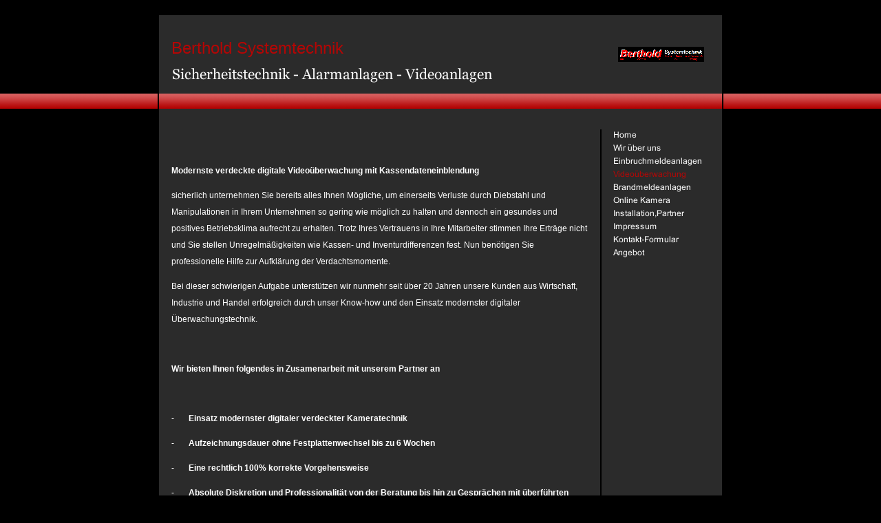

--- FILE ---
content_type: text/html
request_url: https://berthold-systemtechnik.de/videoueberwachung-1.html
body_size: 9583
content:
<!DOCTYPE html PUBLIC "-//W3C//DTD HTML 4.01 Transitional//EN" "http://www.w3.org/TR/html4/loose.dtd">
<html><head><META http-equiv="Content-Type" content="text/html; charset=UTF-8"><title>Video&uuml;berwachung</title><meta http-equiv="X-UA-Compatible" content="IE=EmulateIE7" ><meta content="" name="description"><meta name="Keywords" content=""><link type="text/css" href="mediapool/96/968459/resources/custom_1290947091132.css" rel="stylesheet"></head><body><script type="text/javascript" language="JavaScript" src="js/mm.js"></script><script type="text/javascript" language="JavaScript" src="sound/playsound.js"></script><div id="body"><a id="top" name="top"></a><table cellspacing="0" cellpadding="0" id="big_wrap" width="711"><tr><td id="company_name" valign="bottom" height="62">Berthold Systemtechnik</td><td align="center" height="114" rowspan="2"><img alt="" name="logo" src="mediapool/96/968459/resources/logo_3002_41870771.gif" id="logo"></td></tr><tr><td><img alt="Sicherheitstechnik - Alarmanlagen - Videoanlagen  " src="mediapool/96/968459/resources/slogan_3002_1_2065119533.png" name="slogan" id="slogan"></td></tr><tr><td class="banner" colspan="2"><img alt="" height="22" src="images/i.gif"></td></tr><tr><td valign="top" id="content_wrap"><table cellspacing="0" cellpadding="0" border="0" width="100%">
<tr>
<td width="100%">
<div align="left"><p>&nbsp;</p><p class="MsoNormal"><b>Modernste verdeckte digitale Video&uuml;berwachung mit Kassendateneinblendung &nbsp;</b></p><p class="MsoNormal">sicherlich unternehmen Sie bereits alles Ihnen M&ouml;gliche, um einerseits Verluste durch Diebstahl und Manipulationen in Ihrem Unternehmen so gering wie m&ouml;glich zu halten und dennoch ein gesundes und positives Betriebsklima aufrecht zu erhalten. Trotz Ihres Vertrauens in Ihre Mitarbeiter stimmen Ihre Ertr&auml;ge nicht und Sie stellen Unregelm&auml;&szlig;igkeiten wie Kassen- und Inventurdifferenzen fest. Nun ben&ouml;tigen Sie professionelle Hilfe zur Aufkl&auml;rung der Verdachtsmomente.</p><p class="MsoNormal">Bei dieser schwierigen Aufgabe unterst&uuml;tzen wir nunmehr seit &uuml;ber 20 Jahren unsere Kunden aus Wirtschaft, Industrie und Handel erfolgreich durch unser Know-how und den Einsatz modernster digitaler &Uuml;berwachungstechnik.</p><p>&nbsp;</p><p class="MsoNormal"><b>Wir bieten Ihnen folgendes in Zusamenarbeit mit unserem Partner an<br></b></p><p class="MsoNormal"><b>&nbsp;</b></p><p class="MsoNormal">-<span>&nbsp;&nbsp;&nbsp;&nbsp;&nbsp;&nbsp; </span><b>Einsatz modernster digitaler verdeckter Kameratechnik </b></p><p class="MsoNormal">-<span>&nbsp;&nbsp;&nbsp;&nbsp;&nbsp;&nbsp; </span><b>Aufzeichnungsdauer ohne Festplattenwechsel bis zu 6 Wochen</b></p><p class="MsoNormal">-<span>&nbsp;&nbsp;&nbsp;&nbsp;&nbsp;&nbsp; </span><b>Eine rechtlich 100% korrekte Vorgehensweise</b></p><p class="MsoNormal">-<span>&nbsp;&nbsp;&nbsp;&nbsp;&nbsp;&nbsp; </span><b>Absolute Diskretion und Professionalit&auml;t von der Beratung bis hin zu Gespr&auml;chen mit &uuml;berf&uuml;hrten T&auml;tern</b></p><p class="MsoNormal">-<span>&nbsp;&nbsp;&nbsp;&nbsp;&nbsp;&nbsp; </span><b>Zeitnahe Auswertung und Erstellung gerichtsverwertbarer Berichte sowie Bildmaterialzusammenschnitte</b></p><p class="MsoNormal">-<span>&nbsp;&nbsp;&nbsp;&nbsp;&nbsp;&nbsp; </span><b>Eine realistische Aufdeckungsquote bei Kassen &ndash; oder Warendifferenz von &uuml;ber 75%</b></p><p class="MsoNormal"><a href="installation-partner-1.html">www.eckert-rosenau.de</a></p><p>&nbsp;</p><p>&nbsp;</p><p>Wir planen und errichten Video&uuml;berwachungsanlagen im&nbsp;privaten und&nbsp;gewerblichen&nbsp;Bereich.</p><p>Soll es eine Zaunabsicherung sein, Ihr Hof oder die Einfahrt auf Ihrem Grundst&uuml;ck ?</p><p>Soll&nbsp;es&nbsp;der Garten oder die Innenr&auml;ume eines Objektes sein ?</p><p>Soll&nbsp;es eine Videoanlage mit einem Aufnahmeger&auml;t - ob&nbsp;Digital, analog oder auf PC-basierter Technik - &nbsp;im Hintergrund&nbsp;sein ?</p><p>Wir haben die L&ouml;sungen.</p><p>&nbsp;</p><p>&nbsp;</p><p>&nbsp;</p><p>&nbsp;</p><p>&nbsp;</p><p>&nbsp;</p></div>
</td>
</tr>
<tr>
<td valign="top"><img alt="" height="1" width="462" src="images/i.gif"></td>
</tr>
</table>
<img height="1" width="605" alt="" src="images/i.gif"></td><td valign="top" width="206" id="menu_wrap"><div class="menuitem menulevel_1"><a onMouseOut="MM_swapImgRestore()" onMouseOver="
        MM_swapImage('menuimg10652669',''
        ,'mediapool/96/968459/resources/tree/10652669_1836671038a.png',1)
      " href="index.html"><img src="mediapool/96/968459/resources/tree/10652669_1836671038.png" border="0" alt="Home" title="Home" name="menuimg10652669"></a><script type="text/javascript">MM_preloadImages('mediapool/96/968459/resources/tree/10652669_1836671038a.png')</script></div><div class="menuitem menulevel_1"><a onMouseOut="MM_swapImgRestore()" onMouseOver="
        MM_swapImage('menuimg10652670',''
        ,'mediapool/96/968459/resources/tree/10652670_1365307574a.png',1)
      " href="wir-ueber-uns-1.html"><img src="mediapool/96/968459/resources/tree/10652670_1365307574.png" border="0" alt="Wir &uuml;ber uns" title="Wir &uuml;ber uns" name="menuimg10652670"></a><script type="text/javascript">MM_preloadImages('mediapool/96/968459/resources/tree/10652670_1365307574a.png')</script></div><div class="menuitem menulevel_1"><a onMouseOut="MM_swapImgRestore()" onMouseOver="
        MM_swapImage('menuimg10652671',''
        ,'mediapool/96/968459/resources/tree/10652671_1821510337a.png',1)
      " href="einbruchmeldeanlagen-1.html"><img src="mediapool/96/968459/resources/tree/10652671_1821510337.png" border="0" alt="Einbruchmeldeanlagen" title="Einbruchmeldeanlagen" name="menuimg10652671"></a><script type="text/javascript">MM_preloadImages('mediapool/96/968459/resources/tree/10652671_1821510337a.png')</script></div><div class="menuitem menulevel_1"><img src="mediapool/96/968459/resources/tree/10652672_106369432c.png" border="0" alt="Video&uuml;berwachung" title="Video&uuml;berwachung" name="menuimg10652672"></div><div class="menuitem menulevel_1"><a onMouseOut="MM_swapImgRestore()" onMouseOver="
        MM_swapImage('menuimg10652673',''
        ,'mediapool/96/968459/resources/tree/10652673_1176585010a.png',1)
      " href="brandmeldeanlagen-1.html"><img src="mediapool/96/968459/resources/tree/10652673_1176585010.png" border="0" alt="Brandmeldeanlagen" title="Brandmeldeanlagen" name="menuimg10652673"></a><script type="text/javascript">MM_preloadImages('mediapool/96/968459/resources/tree/10652673_1176585010a.png')</script></div><div class="menuitem menulevel_1"><a onMouseOut="MM_swapImgRestore()" onMouseOver="
        MM_swapImage('menuimg10652674',''
        ,'mediapool/96/968459/resources/tree/10652674_1920312807a.png',1)
      " href="online-kamera-1.html"><img src="mediapool/96/968459/resources/tree/10652674_1920312807.png" border="0" alt="Online Kamera" title="Online Kamera" name="menuimg10652674"></a><script type="text/javascript">MM_preloadImages('mediapool/96/968459/resources/tree/10652674_1920312807a.png')</script></div><div class="menuitem menulevel_1"><a onMouseOut="MM_swapImgRestore()" onMouseOver="
        MM_swapImage('menuimg10652675',''
        ,'mediapool/96/968459/resources/tree/10652675_1530826278a.png',1)
      " href="installation-partner-1.html"><img src="mediapool/96/968459/resources/tree/10652675_1530826278.png" border="0" alt="Installation,Partner" title="Installation,Partner" name="menuimg10652675"></a><script type="text/javascript">MM_preloadImages('mediapool/96/968459/resources/tree/10652675_1530826278a.png')</script></div><div class="menuitem menulevel_1"><a onMouseOut="MM_swapImgRestore()" onMouseOver="
        MM_swapImage('menuimg10652677',''
        ,'mediapool/96/968459/resources/tree/10652677_2070395049a.png',1)
      " href="impressum-1.html"><img src="mediapool/96/968459/resources/tree/10652677_2070395049.png" border="0" alt="Impressum" title="Impressum" name="menuimg10652677"></a><script type="text/javascript">MM_preloadImages('mediapool/96/968459/resources/tree/10652677_2070395049a.png')</script></div><div class="menuitem menulevel_1"><a onMouseOut="MM_swapImgRestore()" onMouseOver="
        MM_swapImage('menuimg10669463',''
        ,'mediapool/96/968459/resources/tree/10669463_452331142a.png',1)
      " href="kontakt-formular-1.html"><img src="mediapool/96/968459/resources/tree/10669463_452331142.png" border="0" alt="Kontakt-Formular" title="Kontakt-Formular" name="menuimg10669463"></a><script type="text/javascript">MM_preloadImages('mediapool/96/968459/resources/tree/10669463_452331142a.png')</script></div><div class="menuitem menulevel_1"><a onMouseOut="MM_swapImgRestore()" onMouseOver="
        MM_swapImage('menuimg17395604',''
        ,'mediapool/96/968459/resources/tree/17395604_1177208323a.png',1)
      " href="angebot-1.html"><img src="mediapool/96/968459/resources/tree/17395604_1177208323.png" border="0" alt="Angebot" title="Angebot" name="menuimg17395604"></a><script type="text/javascript">MM_preloadImages('mediapool/96/968459/resources/tree/17395604_1177208323a.png')</script></div><script type="text/javascript">
		if (typeof document.all != 'undefined') {
			var counter = document.getElementById('vcounter');
			if (counter) {
				if (counter.parentNode) {
					var tdAboveCounterWidth = counter.parentNode.getAttribute("width");
					if (tdAboveCounterWidth) {
						counter.style.width = tdAboveCounterWidth;
					}
				}
			}
		}
		</script></td></tr><tr><td id="footer_wrap" align="right" colspan="2"><div class="bot"><a id="totop" href="#top">Top</a><span> | </span><span id="email">kontakt@berthold-systemtechnik.de</span></div></td></tr></table></div></body></html>

--- FILE ---
content_type: text/css
request_url: https://berthold-systemtechnik.de/mediapool/96/968459/resources/custom_1290947091132.css
body_size: 2195
content:

/* ************************************************ */
/* Generic Design Css: design.css */

body, html {height: 100%;}
div#body{ width: 100%; height: 100%; position: absolute; overflow: auto; background: #000000 url(../../../../designs/design3002/color1/images/banner.gif) repeat-x scroll 0 136px;}
#big_wrap{ background-color:#2b2b2b; margin: 22px auto 0; border-left: 2px solid black; border-right: 2px solid black;}
#body #company_name { padding-left: 18px; font-size: 24px;}
#body #slogan {margin-left: 18px;}
#body #content_wrap {padding: 0 18px;}
#body #menu_wrap {padding: 0 5px; border-left: 2px solid black;}
#body #footer_wrap {padding: 30px 30px 60px;}
#body #vcounter {margin: 20px 0 0 12px;}
#body #vcounter div {text-align:left !important;}
.banner {background: url(../../../../designs/design3002/color1/images/banner.gif) repeat-x 0 0; height: 52px;}
p {line-height: 24px;}
#body a:hover {color: #ffffff;}


/* ************************************************ */
/* Design Css for Color: color.css */

#body a, #body #company_name, #body h1, #body h2, #body h3, #body h4, #body h5, #body h6 {color: #b40605;}



/* ************************************************ */
/* Custom Css Part */

html {
    overflow:auto;
}
body {
    background: #000000;
    padding: 0;
    margin: 0;
}
* html body { height: 100%; width: 100%; overflow:auto; }
#body {
    font-family: Arial, Helvetica, sans-serif;
    font-size: 12px;
    text-align: left;
    color: #ffffff;
    background: #000000;
    display: table;
}
* html #body { height: 100%; width: 100%; overflow:auto; }
#body td {font-size: 12px;font-family: Arial, Helvetica, sans-serif;color: #ffffff;}
#body .bot, #body .bot td, #body .bot p, #body div .bot #totop, #body td .bot #totop{
font-family: Arial, Helvetica, sans-serif;font-size: 14px;color: #FF0000;
}
#body a, #body a:visited, #body a.pager, #body a.pager:visited {
color: #ffffff;
    text-decoration: none;
}
#body a.totop, #body a.totop:visited, #body a.totop:hover {
    color: #ffffff;
    text-decoration: none;
}
#body a:hover, #body a.pager:hover {
    text-decoration: underline;
}
object.videoObject {display: none;}*+html object.videoObject {display: block;}* html object.videoObject {display: block;}embed.videoEmbed {display: block;}*+html embed.videoEmbed {display: none;}* html embed.videoEmbed {display: none;}
